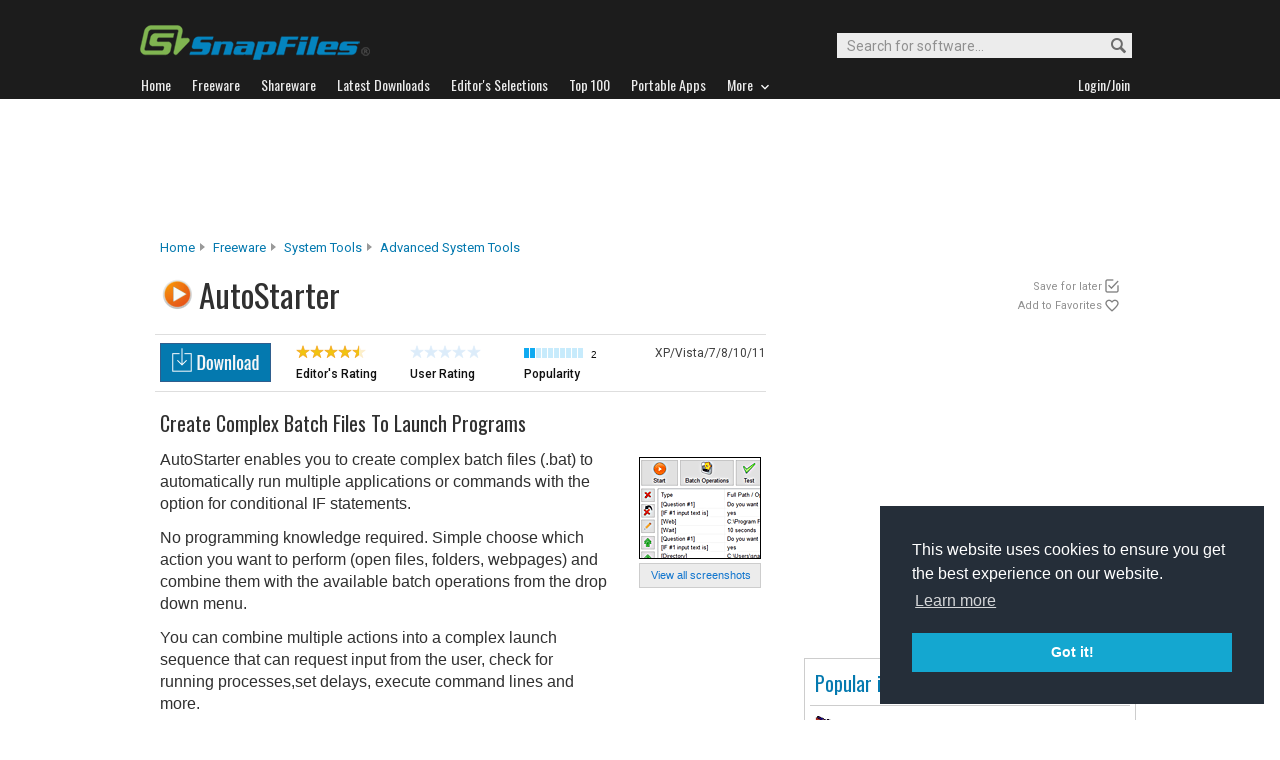

--- FILE ---
content_type: text/html; charset=utf-8
request_url: https://www.google.com/recaptcha/api2/aframe
body_size: 269
content:
<!DOCTYPE HTML><html><head><meta http-equiv="content-type" content="text/html; charset=UTF-8"></head><body><script nonce="1DvdWZAQhKF6Zc5Fxzi8mg">/** Anti-fraud and anti-abuse applications only. See google.com/recaptcha */ try{var clients={'sodar':'https://pagead2.googlesyndication.com/pagead/sodar?'};window.addEventListener("message",function(a){try{if(a.source===window.parent){var b=JSON.parse(a.data);var c=clients[b['id']];if(c){var d=document.createElement('img');d.src=c+b['params']+'&rc='+(localStorage.getItem("rc::a")?sessionStorage.getItem("rc::b"):"");window.document.body.appendChild(d);sessionStorage.setItem("rc::e",parseInt(sessionStorage.getItem("rc::e")||0)+1);localStorage.setItem("rc::h",'1769067923233');}}}catch(b){}});window.parent.postMessage("_grecaptcha_ready", "*");}catch(b){}</script></body></html>